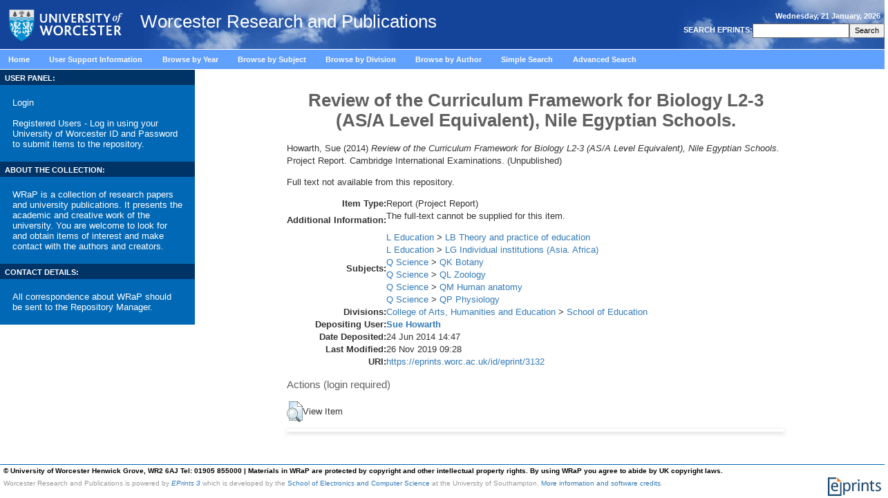

--- FILE ---
content_type: text/html; charset=utf-8
request_url: https://eprints.worc.ac.uk/3132/
body_size: 31779
content:
<!DOCTYPE html>
<html xmlns="http://www.w3.org/1999/xhtml" lang="en">
<head><!-- PageID 39 - published by RedDot 7.1 - 7.1.1.15 - 14140 -->
<title> Review of the Curriculum Framework for Biology L2-3 (AS/A Level Equivalent), Nile Egyptian Schools.  - Worcester Research and Publications</title>

    <style type="text/css" media="screen">@import url(/style/stylesheet.css);</style>
    <!-- <style type="text/css" media="print">@import url(<epc:print expr="$config{base_url}"/>/style/print.css);</style> -->

    <link rel="icon" href="/favicon.ico" type="image/x-icon" />
    <link rel="shortcut icon" href="/favicon.ico" type="image/x-icon" />
    <link rel="Top" href="https://eprints.worc.ac.uk/" />
    <link rel="Search" href="https://eprints.worc.ac.uk/cgi/search" />

    <meta content="3132" name="eprints.eprintid" />
<meta content="17" name="eprints.rev_number" />
<meta content="archive" name="eprints.eprint_status" />
<meta content="1122" name="eprints.userid" />
<meta content="disk0/00/00/31/32" name="eprints.dir" />
<meta content="2014-06-24 14:47:09" name="eprints.datestamp" />
<meta content="2019-11-26 09:28:10" name="eprints.lastmod" />
<meta content="2014-06-24 14:47:09" name="eprints.status_changed" />
<meta content="monograph" name="eprints.type" />
<meta content="show" name="eprints.metadata_visibility" />
<meta content="Howarth, Sue" name="eprints.creators_name" />
<meta content="7743" name="eprints.creators_id" />
<meta content="Review of the Curriculum Framework for Biology L2-3 (AS/A Level Equivalent), Nile Egyptian Schools." name="eprints.title" />
<meta content="unpub" name="eprints.ispublished" />
<meta content="LB" name="eprints.subjects" />
<meta content="LG" name="eprints.subjects" />
<meta content="QK" name="eprints.subjects" />
<meta content="QL" name="eprints.subjects" />
<meta content="QM" name="eprints.subjects" />
<meta content="QP" name="eprints.subjects" />
<meta content="sch_edu" name="eprints.divisions" />
<meta content="The full-text cannot be supplied for this item." name="eprints.note" />
<meta content="2014-04" name="eprints.date" />
<meta content="submitted" name="eprints.date_type" />
<meta content="Cambridge International Examinations" name="eprints.publisher" />
<meta content="none" name="eprints.full_text_status" />
<meta content="project_report" name="eprints.monograph_type" />
<meta content="2014-04" name="eprints.dates_date" />
<meta content="submitted" name="eprints.dates_date_type" />
<meta content="FALSE" name="eprints.hoa_exclude" />
<meta content="  Howarth, Sue  (2014) Review of the Curriculum Framework for Biology L2-3 (AS/A Level Equivalent), Nile Egyptian Schools.  Project Report. Cambridge International Examinations.    (Unpublished)  " name="eprints.citation" />
<link rel="schema.DC" href="http://purl.org/DC/elements/1.0/" />
<meta content="https://eprints.worc.ac.uk/3132/" name="DC.relation" />
<meta content="Review of the Curriculum Framework for Biology L2-3 (AS/A Level Equivalent), Nile Egyptian Schools." name="DC.title" />
<meta content="Howarth, Sue" name="DC.creator" />
<meta content="LB Theory and practice of education" name="DC.subject" />
<meta content="LG Individual institutions (Asia. Africa)" name="DC.subject" />
<meta content="QK Botany" name="DC.subject" />
<meta content="QL Zoology" name="DC.subject" />
<meta content="QM Human anatomy" name="DC.subject" />
<meta content="QP Physiology" name="DC.subject" />
<meta content="Cambridge International Examinations" name="DC.publisher" />
<meta content="2014-04" name="DC.date" />
<meta content="Report" name="DC.type" />
<meta content="NonPeerReviewed" name="DC.type" />
<meta content="  Howarth, Sue  (2014) Review of the Curriculum Framework for Biology L2-3 (AS/A Level Equivalent), Nile Egyptian Schools.  Project Report. Cambridge International Examinations.    (Unpublished)  " name="DC.identifier" />
<!-- Highwire Press meta tags -->
<meta content="Review of the Curriculum Framework for Biology L2-3 (AS/A Level Equivalent), Nile Egyptian Schools." name="citation_title" />
<meta content="Howarth, Sue" name="citation_author" />
<meta content="2014/06/24" name="citation_online_date" />
<meta content="2014/06/24" name="citation_date" />
<meta content="Cambridge International Examinations" name="citation_publisher" />
<meta content="LB Theory and practice of education; LG Individual institutions (Asia. Africa); QK Botany; QL Zoology; QM Human anatomy; QP Physiology" name="citation_keywords" />
<!-- PRISM meta tags -->
<link rel="schema.prism" href="https://www.w3.org/submissions/2020/SUBM-prism-20200910/" />
<meta content="2014-06-24T14:47:09" name="prism.dateReceived" />
<meta content="2019-11-26T09:28:10" name="prism.modificationDate" />
<meta content="LB Theory and practice of education" name="prism.keyword" />
<meta content="LG Individual institutions (Asia. Africa)" name="prism.keyword" />
<meta content="QK Botany" name="prism.keyword" />
<meta content="QL Zoology" name="prism.keyword" />
<meta content="QM Human anatomy" name="prism.keyword" />
<meta content="QP Physiology" name="prism.keyword" />
<link rel="canonical" href="https://eprints.worc.ac.uk/3132/" />
<link title="OpenURL ContextObject" type="text/xml; charset=utf-8" rel="alternate" href="https://eprints.worc.ac.uk/cgi/export/eprint/3132/ContextObject/worc-eprint-3132.xml" />
<link title="BibTeX" type="text/plain; charset=utf-8" rel="alternate" href="https://eprints.worc.ac.uk/cgi/export/eprint/3132/BibTeX/worc-eprint-3132.bib" />
<link title="Atom" type="application/atom+xml;charset=utf-8" rel="alternate" href="https://eprints.worc.ac.uk/cgi/export/eprint/3132/Atom/worc-eprint-3132.xml" />
<link title="Dublin Core" type="text/plain; charset=utf-8" rel="alternate" href="https://eprints.worc.ac.uk/cgi/export/eprint/3132/DC/worc-eprint-3132.txt" />
<link title="METS" type="text/xml; charset=utf-8" rel="alternate" href="https://eprints.worc.ac.uk/cgi/export/eprint/3132/METS/worc-eprint-3132.xml" />
<link title="EndNote" type="text/plain; charset=utf-8" rel="alternate" href="https://eprints.worc.ac.uk/cgi/export/eprint/3132/EndNote/worc-eprint-3132.enw" />
<link title="EP3 XML" type="application/vnd.eprints.data+xml; charset=utf-8" rel="alternate" href="https://eprints.worc.ac.uk/cgi/export/eprint/3132/XML/worc-eprint-3132.xml" />
<link title="JSON" type="application/json; charset=utf-8" rel="alternate" href="https://eprints.worc.ac.uk/cgi/export/eprint/3132/JSON/worc-eprint-3132.js" />
<link title="MODS" type="text/xml; charset=utf-8" rel="alternate" href="https://eprints.worc.ac.uk/cgi/export/eprint/3132/MODS/worc-eprint-3132.xml" />
<link title="RDF+N-Triples" type="text/plain" rel="alternate" href="https://eprints.worc.ac.uk/cgi/export/eprint/3132/RDFNT/worc-eprint-3132.nt" />
<link title="Multiline CSV" type="text/csv; charset=utf-8" rel="alternate" href="https://eprints.worc.ac.uk/cgi/export/eprint/3132/CSV/worc-eprint-3132.csv" />
<link title="HTML Citation" type="text/html; charset=utf-8" rel="alternate" href="https://eprints.worc.ac.uk/cgi/export/eprint/3132/HTML/worc-eprint-3132.html" />
<link title="RDF+N3" type="text/n3" rel="alternate" href="https://eprints.worc.ac.uk/cgi/export/eprint/3132/RDFN3/worc-eprint-3132.n3" />
<link title="ASCII Citation" type="text/plain; charset=utf-8" rel="alternate" href="https://eprints.worc.ac.uk/cgi/export/eprint/3132/Text/worc-eprint-3132.txt" />
<link title="RefWorks" type="text/plain" rel="alternate" href="https://eprints.worc.ac.uk/cgi/export/eprint/3132/RefWorks/worc-eprint-3132.ref" />
<link title="Simple Metadata" type="text/plain; charset=utf-8" rel="alternate" href="https://eprints.worc.ac.uk/cgi/export/eprint/3132/Simple/worc-eprint-3132.txt" />
<link title="RIOXX2 XML" type="text/xml; charset=utf-8" rel="alternate" href="https://eprints.worc.ac.uk/cgi/export/eprint/3132/RIOXX2/worc-eprint-3132.xml" />
<link title="RDF+XML" type="application/rdf+xml" rel="alternate" href="https://eprints.worc.ac.uk/cgi/export/eprint/3132/RDFXML/worc-eprint-3132.rdf" />
<link title="MPEG-21 DIDL" type="text/xml; charset=utf-8" rel="alternate" href="https://eprints.worc.ac.uk/cgi/export/eprint/3132/DIDL/worc-eprint-3132.xml" />
<link title="Reference Manager" type="text/plain" rel="alternate" href="https://eprints.worc.ac.uk/cgi/export/eprint/3132/RIS/worc-eprint-3132.ris" />
<link title="OpenURL ContextObject in Span" type="text/plain; charset=utf-8" rel="alternate" href="https://eprints.worc.ac.uk/cgi/export/eprint/3132/COinS/worc-eprint-3132.txt" />
<link title="Refer" type="text/plain" rel="alternate" href="https://eprints.worc.ac.uk/cgi/export/eprint/3132/Refer/worc-eprint-3132.refer" />
<link rel="Top" href="https://eprints.worc.ac.uk/" />
    <link rel="Sword" href="https://eprints.worc.ac.uk/sword-app/servicedocument" />
    <link rel="SwordDeposit" href="https://eprints.worc.ac.uk/id/contents" />
    <link rel="Search" href="https://eprints.worc.ac.uk/cgi/search" type="text/html" />
    <link rel="Search" href="https://eprints.worc.ac.uk/cgi/opensearchdescription" type="application/opensearchdescription+xml" title="Worcester Research and Publications" />
    <script type="text/javascript">
// <![CDATA[
var eprints_http_root = "https://eprints.worc.ac.uk";
var eprints_http_cgiroot = "https://eprints.worc.ac.uk/cgi";
var eprints_oai_archive_id = "wrap.eprints.org";
var eprints_logged_in = false;
var eprints_logged_in_userid = 0; 
var eprints_logged_in_username = ""; 
var eprints_logged_in_usertype = ""; 
var eprints_lang_id = "en";
// ]]></script>
    <style type="text/css">.ep_logged_in { display: none }</style>
    <link rel="stylesheet" href="/style/auto-3.4.6.css?1762523328" type="text/css" />
    <script src="/javascript/auto-3.4.6.js?1762523328" type="text/javascript">
//padder
</script>
    <!--[if lte IE 6]>
        <link rel="stylesheet" type="text/css" href="/style/ie6.css" />
   <![endif]-->
    <meta content="EPrints 3.4.6" name="Generator" />
    <meta content="text/html; charset=UTF-8" http-equiv="Content-Type" />
    <meta content="en" http-equiv="Content-Language" />
    <script type="text/javascript">
// <![CDATA[
var eprints_user_id = "false";
// ]]></script><style>.abstract_lists { display: none !important; } .ep_search_BatchList{ display: none; }</style>

<meta http-equiv="Content-Type" content="text/html; charset=iso-8859-1" />


<!-- <script type="text/javascript" src="http://www.worc.ac.uk/scripts/41.htm"></script> -->

</head>




<script type="text/javascript">
var gaJsHost = (("https:" == document.location.protocol) ? "https://ssl." : "http://www.");
document.write(unescape("%3Cscript src='" + gaJsHost + "google-analytics.com/ga.js' type='text/javascript'%3E%3C/script%3E"));
</script>
<script type="text/javascript">
var pageTracker = _gat._getTracker("UA-4273083-1");
pageTracker._initData();
pageTracker._trackPageview();
</script>


<body leftmargin="0" topmargin="0" marginwidth="0" marginheight="0" onLoad="window.name='mainwin';">
    <div class="ep_noprint"><noscript><style type="text/css">@import url(https://eprints.worc.ac.uk/style/nojs.css);</style></noscript></div>
<div class="ep_content_wrapper">
<table width="100%" border="0" align="center" cellpadding="0" cellspacing="0" summary="page layout table">
  <tr valign="top" bgcolor="#0088CD"> 
    <td colspan="3" background="/images/background_sky.jpg"> 
<table width="100%" border="0" cellspacing="0" cellpadding="0" class="bottombdr" summary="page header table">
<tr><td><a href="http://www.worcester.ac.uk"><img src="/images/new_logo.png" alt="University of Worcester" border="0" width="189" height="71" align="center" /></a>
<span class="ep_tm_archivetitle">Worcester Research and Publications</span></td>
<td align="right" valign="middle">
<table width="100%" border="0" cellpadding="5" cellspacing="0" summary="date table">
        <tr>
          <td align="right" valign="top" class="tblheader"> 
            <script language="Javascript">
<!-- Hiding from those old Browsers
// Y2K READY-USE GetFullYear
// DAY Names Javascript is funny Starts the numbering with Zero this array translates to 0...6 to the days of the week
// REMEMBER Arrays have to be written all on ONE(1) line to work
var stampdays = new Array( "Sunday","Monday","Tuesday","Wednesday","Thursday","Friday","Saturday"); 

// Month Names - Guess what this array does. 0..11 to the system clock month
var stampmonths = new Array( "January","February","March","April","May","June","July","August","September","October","November","December");
// GRABS the Date info from your System clock when your Browser reads  enters the page.
var thedate = new Date(); 
//Gets the Translated Arrays written to the webpage for viewing. Remember you can use this for other things, too
document.write(stampdays[ thedate.getDay()] + ", " + thedate.getDate() + " " + stampmonths[ thedate.getMonth()] + ", " +   thedate.getFullYear()); 
// --> 
</script>
              </td>
        </tr>
        <tr>
          <td align="right">
           
<table border="0" align="right" cellpadding="0" cellspacing="2" summary="search table">

<form method="get" action="https://eprints.worc.ac.uk/cgi/search" style="display:inline">
                <tr> 
                  <td valign="middle"><span class="tblheader"><strong> 
                    <label for="search"> SEARCH EPRINTS:</label>
                    </strong></span></td>
                  <td align="right" valign="middle"> 
                    <input name="q" accept-charset="utf-8" type="text" value=" " class="fields" size="18" id="search" />
                  </td>
                  <td align="right" valign="middle"> 
                    <input name="_action_search" type="submit" class="buttons" id="search" value="Search" /> 
                    <input value="perform_search" name="rm" type="hidden" /> </td>
		    <input type="hidden" name="_order" value="bytitle" />
		    <input type="hidden" name="basic_srchtype" value="ALL" />
		    <input type="hidden" name="_satisfyall" value="ALL" />
                </tr>
              </form>
            
</table>
          </td>
        </tr>
      
</table> 
      </td>
</tr>

</table></td>
  </tr>
  <tr> 
    <td colspan="3" class="tbl"> 
      <div class="mainmenuitem" id="contentwrapper"> 
        <div id="menu"> 
          <ul id="mainmenu">
              <li class="mainmenuitem inactive"><a href="https://eprints.worc.ac.uk/">Home</a>     <br /></li>
              <li class="mainmenuitem inactive"><a href="https://eprints.worc.ac.uk/information.html">User Support Information</a>     <br /></li>
              <li class="mainmenuitem inactive"><a href="https://eprints.worc.ac.uk/view/year/">Browse by Year</a>     <br /></li>
              <li class="mainmenuitem inactive"><a href="https://eprints.worc.ac.uk/view/subjects/">Browse by Subject</a>     <br /></li>
              <li class="mainmenuitem inactive"><a href="https://eprints.worc.ac.uk/view/divisions/">Browse by Division</a>     <br /></li>
              <li class="mainmenuitem inactive"><a href="https://eprints.worc.ac.uk/view/author/">Browse by Author</a>     <br /></li>
              <li class="mainmenuitem inactive"><a href="https://eprints.worc.ac.uk/cgi/search/simple">Simple Search</a>     <br /></li>
              <li class="mainmenuitem inactive"><a href="https://eprints.worc.ac.uk/cgi/search/advanced">Advanced Search</a>     <br /></li>
          </ul>
        </div>
      </div>
    </td>
  </tr>
  <tr> 
 <td width="22%" valign="top" class="bottombdr">  
    <table width="100%" border="0" cellpadding="0" cellspacing="0" summary="useful links header table">
    <tr>
    <td bgcolor="#003366"> <span class="tblheader"><strong> USER PANEL:</strong></span></td>
    </tr>
    <tr>
    <td valign="top" bgcolor="#0068B4">

    <table width="100%" border="0" cellpadding="0" cellspacing="8" summary="useful links table" background="/images/fade_bg_homepage.jpg">
    <tr>
    <td>
    <div class="login_status">

		<div><a href="https://eprints.worc.ac.uk/cgi/users/home">Login</a></div>
		<br />
		<div>Registered Users - Log in using your University of Worcester ID and Password to submit items to the repository.</div>
	
</div>
    </td>
    </tr>

    </table>

    </td>
    </tr>

    </table>

    <table width="100%" border="0" cellpadding="0" cellspacing="0" summary="useful links header table">
    <tr>
    <td bgcolor="#003366"> <span class="tblheader"><strong> ABOUT THE COLLECTION:</strong></span></td>
    </tr>
    <tr>
    <td valign="top" bgcolor="#0068B4">

    <table width="100%" border="0" cellpadding="0" cellspacing="8" summary="useful links table" background="/images/fade_bg_homepage.jpg">
    <tr>
    <td>
    <div style="color:white;font-size:0.8em" class="login_status">
    WRaP is a collection of research papers and university publications. It presents the academic and creative work of the university. You are welcome to look for and obtain items of interest and make contact with the authors and creators.
</div>
    </td>
    </tr>

    </table>
    </td>
    </tr>

    </table>

    <table width="100%" border="0" cellpadding="0" cellspacing="0" summary="useful links header table">
      <tr>
        <td bgcolor="#003366"> <span class="tblheader"><strong> CONTACT DETAILS:</strong></span></td>
      </tr>
      <tr>
        <td valign="top" bgcolor="#0068B4">
          <table width="100%" border="0" cellpadding="0" cellspacing="8" summary="useful links table" background="/images/fade_bg_homepage.jpg">
            <tr>
              <td>
                <div style="color:white;font-size:0.8em;display:block;" class="login_status">
                  All correspondence about WRaP should be sent to the <a href="mailto:wrapteam@worc.ac.uk" style="display:inline">Repository Manager.</a>
                </div>
              </td>
            </tr>
          </table>
        </td>
      </tr>
    </table>



</td>
    <td width="77%" valign="top"> 

<div align="center" id="ep_tm_main_wrapper">

  <table width="720" class="ep_tm_main"><tr><td colspan="3" align="left">
    <h1 class="ep_tm_pagetitle">

Review of the Curriculum Framework for Biology L2-3 (AS/A Level Equivalent), Nile Egyptian Schools.

</h1>
    <div class="ep_summary_content"><div class="ep_summary_content_top"><div class="ep_summary_box ep_plugin_summary_box_tools" id="ep_summary_box_2"><div class="ep_summary_box_title"><div class="ep_no_js">Tools</div><div class="ep_only_js" id="ep_summary_box_2_colbar" style="display: none"><a onclick="EPJS_blur(event); EPJS_toggleSlideScroll('ep_summary_box_2_content',true,'ep_summary_box_2');EPJS_toggle('ep_summary_box_2_colbar',true);EPJS_toggle('ep_summary_box_2_bar',false);return false" class="ep_box_collapse_link" href="#"><img alt="-" src="/style/images/minus.png" border="0" /> Tools</a></div><div class="ep_only_js" id="ep_summary_box_2_bar"><a onclick="EPJS_blur(event); EPJS_toggleSlideScroll('ep_summary_box_2_content',false,'ep_summary_box_2');EPJS_toggle('ep_summary_box_2_colbar',false);EPJS_toggle('ep_summary_box_2_bar',true);return false" class="ep_box_collapse_link" href="#"><img alt="+" src="/style/images/plus.png" border="0" /> Tools</a></div></div><div class="ep_summary_box_body" id="ep_summary_box_2_content" style="display: none"><div id="ep_summary_box_2_content_inner"><div class="ep_block" style="margin-bottom: 1em"><form action="https://eprints.worc.ac.uk/cgi/export_redirect" accept-charset="utf-8" method="get">
  <input name="eprintid" type="hidden" value="3132" id="eprintid" />
  <select name="format" aria-labelledby="box_tools_export_button">
    <option value="ContextObject">OpenURL ContextObject</option>
    <option value="BibTeX">BibTeX</option>
    <option value="Atom">Atom</option>
    <option value="DC">Dublin Core</option>
    <option value="METS">METS</option>
    <option value="EndNote">EndNote</option>
    <option value="XML">EP3 XML</option>
    <option value="JSON">JSON</option>
    <option value="MODS">MODS</option>
    <option value="RDFNT">RDF+N-Triples</option>
    <option value="CSV">Multiline CSV</option>
    <option value="HTML">HTML Citation</option>
    <option value="RDFN3">RDF+N3</option>
    <option value="Text">ASCII Citation</option>
    <option value="RefWorks">RefWorks</option>
    <option value="Simple">Simple Metadata</option>
    <option value="RIOXX2">RIOXX2 XML</option>
    <option value="RDFXML">RDF+XML</option>
    <option value="DIDL">MPEG-21 DIDL</option>
    <option value="RIS">Reference Manager</option>
    <option value="COinS">OpenURL ContextObject in Span</option>
    <option value="Refer">Refer</option>
  </select>
  <input class="ep_form_action_button" type="submit" value="Export" id="box_tools_export_button" />
</form></div><div class="addtoany_share_buttons"><a target="_blank" href="https://www.addtoany.com/share?linkurl=https://eprints.worc.ac.uk/id/eprint/3132&amp;title=Review of the Curriculum Framework for Biology L2-3 (AS/A Level Equivalent), Nile Egyptian Schools."><img class="ep_form_action_button" alt="Add to Any" src="/images/shareicon/a2a.svg" /></a><a target="_blank" href="https://www.addtoany.com/add_to/twitter?linkurl=https://eprints.worc.ac.uk/id/eprint/3132&amp;linkname=Review of the Curriculum Framework for Biology L2-3 (AS/A Level Equivalent), Nile Egyptian Schools."><img class="ep_form_action_button" alt="Add to Twitter" src="/images/shareicon/twitter.svg" /></a><a target="_blank" href="https://www.addtoany.com/add_to/facebook?linkurl=https://eprints.worc.ac.uk/id/eprint/3132&amp;linkname=Review of the Curriculum Framework for Biology L2-3 (AS/A Level Equivalent), Nile Egyptian Schools."><img class="ep_form_action_button" alt="Add to Facebook" src="/images/shareicon/facebook.svg" /></a><a target="_blank" href="https://www.addtoany.com/add_to/linkedin?linkurl=https://eprints.worc.ac.uk/id/eprint/3132&amp;linkname=Review of the Curriculum Framework for Biology L2-3 (AS/A Level Equivalent), Nile Egyptian Schools."><img class="ep_form_action_button" alt="Add to Linkedin" src="/images/shareicon/linkedin.svg" /></a><a target="_blank" href="https://www.addtoany.com/add_to/pinterest?linkurl=https://eprints.worc.ac.uk/id/eprint/3132&amp;linkname=Review of the Curriculum Framework for Biology L2-3 (AS/A Level Equivalent), Nile Egyptian Schools."><img class="ep_form_action_button" alt="Add to Pinterest" src="/images/shareicon/pinterest.svg" /></a><a target="_blank" href="https://www.addtoany.com/add_to/email?linkurl=https://eprints.worc.ac.uk/id/eprint/3132&amp;linkname=Review of the Curriculum Framework for Biology L2-3 (AS/A Level Equivalent), Nile Egyptian Schools."><img class="ep_form_action_button" alt="Add to Email" src="/images/shareicon/email.svg" /></a></div></div></div></div><div class="ep_summary_box abstract_lists" id="ep_summary_box_3"><div class="ep_summary_box_title"><div class="ep_no_js">Lists</div><div class="ep_only_js" id="ep_summary_box_3_colbar" style="display: none"><a onclick="EPJS_blur(event); EPJS_toggleSlideScroll('ep_summary_box_3_content',true,'ep_summary_box_3');EPJS_toggle('ep_summary_box_3_colbar',true);EPJS_toggle('ep_summary_box_3_bar',false);return false" class="ep_box_collapse_link" href="#"><img alt="-" src="/style/images/minus.png" border="0" /> Lists</a></div><div class="ep_only_js" id="ep_summary_box_3_bar"><a onclick="EPJS_blur(event); EPJS_toggleSlideScroll('ep_summary_box_3_content',false,'ep_summary_box_3');EPJS_toggle('ep_summary_box_3_colbar',false);EPJS_toggle('ep_summary_box_3_bar',true);return false" class="ep_box_collapse_link" href="#"><img alt="+" src="/style/images/plus.png" border="0" /> Lists</a></div></div><div class="ep_summary_box_body" id="ep_summary_box_3_content" style="display: none"><div id="ep_summary_box_3_content_inner"><div class="abstract_lists" id="lists_3132"></div>
	<script type="text/javascript">
		generateList(3132, false);
	</script>
</div></div></div></div><div class="ep_summary_content_left"></div><div class="ep_summary_content_right"></div><div class="ep_summary_content_main">

<script type="text/javascript" src="https://discovery.core.ac.uk/plugin.js?template=eprints&amp;id=d62486b5fa" async="async">// <!-- No script --></script>

  <p style="margin-bottom: 1em">
    


    <span class="person"><span class="person_name">Howarth, Sue</span></span>
  

(2014)

<em>Review of the Curriculum Framework for Biology L2-3 (AS/A Level Equivalent), Nile Egyptian Schools.</em>


    Project Report.
    Cambridge International Examinations.
  


   (Unpublished)



  </p>

  

  
  

  

    
      Full text not available from this repository.
      
    
  
    

  

  

  

  <table style="margin-bottom: 1em; margin-top: 1em;" cellpadding="3">
    <tr>
      <th align="right">Item Type:</th>
      <td>
        Report
        
        (Project Report)
        
      </td>
    </tr>
    
    
      
    
      
        <tr>
          <th align="right">Additional Information:</th>
          <td valign="top"><p style="text-align: left; margin: 0em auto 1em auto;">The full-text cannot be supplied for this item.</p></td>
        </tr>
      
    
      
    
      
        <tr>
          <th align="right">Subjects:</th>
          <td valign="top"><a href="https://eprints.worc.ac.uk/view/subjects/L.html">L Education</a> &gt; <a href="https://eprints.worc.ac.uk/view/subjects/LB.html">LB Theory and practice of education</a><br /><a href="https://eprints.worc.ac.uk/view/subjects/L.html">L Education</a> &gt; <a href="https://eprints.worc.ac.uk/view/subjects/LG.html">LG Individual institutions (Asia. Africa)</a><br /><a href="https://eprints.worc.ac.uk/view/subjects/Q.html">Q Science</a> &gt; <a href="https://eprints.worc.ac.uk/view/subjects/QK.html">QK Botany</a><br /><a href="https://eprints.worc.ac.uk/view/subjects/Q.html">Q Science</a> &gt; <a href="https://eprints.worc.ac.uk/view/subjects/QL.html">QL Zoology</a><br /><a href="https://eprints.worc.ac.uk/view/subjects/Q.html">Q Science</a> &gt; <a href="https://eprints.worc.ac.uk/view/subjects/QM.html">QM Human anatomy</a><br /><a href="https://eprints.worc.ac.uk/view/subjects/Q.html">Q Science</a> &gt; <a href="https://eprints.worc.ac.uk/view/subjects/QP.html">QP Physiology</a></td>
        </tr>
      
    
      
        <tr>
          <th align="right">Divisions:</th>
          <td valign="top"><a href="https://eprints.worc.ac.uk/view/divisions/coll=5Fahe/">College of Arts, Humanities and Education</a> &gt; <a href="https://eprints.worc.ac.uk/view/divisions/sch=5Fedu/">School of Education</a></td>
        </tr>
      
    
      
    
      
    
      
    
      
        <tr>
          <th align="right">Depositing User:</th>
          <td valign="top">

<a href="https://eprints.worc.ac.uk/profile/1122"><span class="ep_name_citation"><span class="person_name">Sue Howarth</span></span></a>

</td>
        </tr>
      
    
      
        <tr>
          <th align="right">Date Deposited:</th>
          <td valign="top">24 Jun 2014 14:47</td>
        </tr>
      
    
      
        <tr>
          <th align="right">Last Modified:</th>
          <td valign="top">26 Nov 2019 09:28</td>
        </tr>
      
    
    <tr>
      <th align="right">URI:</th>
      <td valign="top"><a href="https://eprints.worc.ac.uk/id/eprint/3132">https://eprints.worc.ac.uk/id/eprint/3132</a></td>
    </tr>
  </table>

  
  

  
    <h3>Actions (login required)</h3>
    <table class="ep_summary_page_actions">
    
      <tr>
        <td><a href="/cgi/users/home?screen=EPrint%3A%3AView&amp;eprintid=3132"><img title="View Item button" class="ep_form_action_icon" role="button" alt="View Item" src="/style/images/action_view.png" /></a></td>
        <td>View Item</td>
      </tr>
    
    </table>
  

</div><div class="ep_summary_content_bottom"><div class="ep_summary_box ep_plugin_summary_box_corerecommender" id="ep_summary_box_1"><div class="ep_summary_box_title"><div class="ep_no_js">CORE (COnnecting REpositories)</div><div class="ep_only_js" id="ep_summary_box_1_colbar"><a onclick="EPJS_blur(event); EPJS_toggleSlideScroll('ep_summary_box_1_content',true,'ep_summary_box_1');EPJS_toggle('ep_summary_box_1_colbar',true);EPJS_toggle('ep_summary_box_1_bar',false);return false" class="ep_box_collapse_link" href="#"><img alt="-" src="/style/images/minus.png" border="0" /> CORE (COnnecting REpositories)</a></div><div class="ep_only_js" id="ep_summary_box_1_bar" style="display: none"><a onclick="EPJS_blur(event); EPJS_toggleSlideScroll('ep_summary_box_1_content',false,'ep_summary_box_1');EPJS_toggle('ep_summary_box_1_colbar',true);EPJS_toggle('ep_summary_box_1_bar',false);return false" class="ep_box_collapse_link" href="#"><img alt="+" src="/style/images/plus.png" border="0" /> CORE (COnnecting REpositories)</a></div></div><div class="ep_summary_box_body" id="ep_summary_box_1_content"><div id="ep_summary_box_1_content_inner"><div id="coreRecommenderOutput"></div><script type="text/javascript">
            (function (d, s, idScript, idRec, userInput) {
                var coreAddress = 'https://api.core.ac.uk';
                var js, fjs = d.getElementsByTagName(s)[0];
                if (d.getElementById(idScript))
                    return;
                js = d.createElement(s);
                js.id = idScript;
                js.src = coreAddress + '/scripts/legacy/embed.js';
                fjs.parentNode.insertBefore(js, fjs);

                localStorage.setItem('idRecommender', idRec);
                localStorage.setItem('userInput', JSON.stringify(userInput));

                                var link = d.createElement('link');
                link.setAttribute('rel', 'stylesheet');
                link.setAttribute('type', 'text/css');
                link.setAttribute('href', coreAddress + '/scripts/legacy/embed-eprints-style.css');
                d.getElementsByTagName('head')[0].appendChild(link);

            }(document, 'script', 'recommender-embed', '989547', {}));</script></div></div></div></div><div class="ep_summary_content_after"></div></div>
  </td></tr></table>
</div>


    </td>
    <td width="1%" valign="top">  
      
 

    </td>
  </tr>
  <tr> 
    <td valign="top" background="/images/fade_bg_homepage.jpg" bgcolor="#80AFDE"> 
      



    </td>
    <td> 
      



      



    </td>
    <td valign="top"> 
            
    </td>
  </tr>
  <tr> 
    <td> </td>
    <td> </td>
    <td> </td>
  </tr>
  <tr> 
	  <td colspan="3" style="border-bottom: 1px solid #0068B4;"></td>
  </tr>
<tr> 
    <td colspan="3"> 
      
<table width="100%" border="0" cellspacing="0" cellpadding="4" class="copy" summary="copyright table">
        <tr> 
<!--          <td>&copy; University of Worcester Henwick Grove, WR2 6AJ Tel: 01905 855000 | <a href="http://worc.ac.uk/426.html">Disclaimer</a></td> -->
              <td class="footer_disclaimer">© University of Worcester Henwick Grove, WR2 6AJ Tel: 01905 855000 | Materials in WRaP are protected by copyright and other intellectual property rights. By using WRaP you agree to abide by UK copyright laws.</td>
	  </tr><tr>
	  <td>
<div>
  <div style="float: right; margin-right: 1em"><a href="https://eprints.org/software/"><img src="/images/eprintslogo.png" border="0" /></a></div>
    <div>Worcester Research and Publications is powered by <em><a href="http://eprints.org/software/">EPrints 3</a></em> which is developed by the <a href="http://www.ecs.soton.ac.uk/">School of Electronics and Computer Science</a> at the University of Southampton. <a href="/eprints/">More information and software credits</a>.</div>
</div>

          </td>
        </tr>
      
</table>
    </td>
  </tr>

</table>
</div> <!-- ep_content_wrapper -->
</body>
</html>